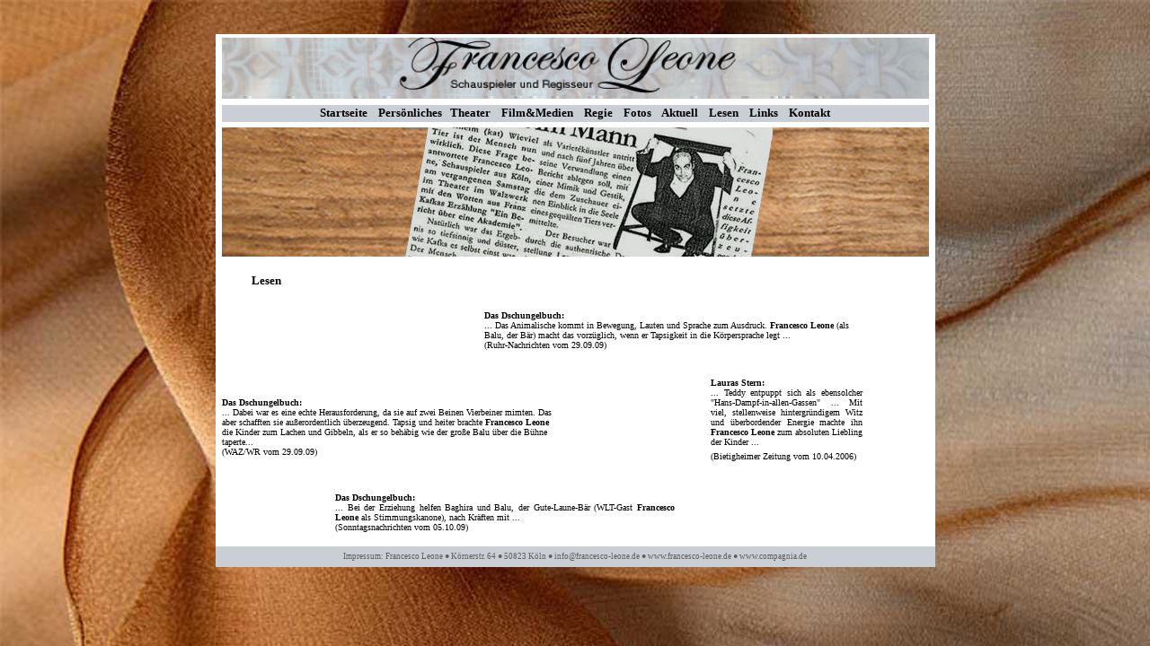

--- FILE ---
content_type: text/html
request_url: http://www.francesco-leone.de/lesen.htm
body_size: 5020
content:
<html xmlns:v="urn:schemas-microsoft-com:vml" xmlns:o="urn:schemas-microsoft-com:office:office" xmlns="http://www.w3.org/TR/REC-html40">

<head>
<meta http-equiv="Content-Language" content="de">
<meta http-equiv="Content-Type" content="text/html; charset=windows-1252">
<META NAME="keywords" CONTENT="Schauspieler,Francesco,Leone,Theater,Theaterrollen,Kafka,Ionesco,Besetzung,Komödie,Drama,Tragödie,Gastspiel,Schauspiel,Engagement,Premiere,Attore,Medien,Kultur,Hörspiel,Film,italienischer Schauspieler,Köln">
<META NAME="Schauspieler" CONTENT="Selbstdarstellung des Schauspielers Francesco Leone, Köln. Rollen, Rollenfotos, Vita, Kritiken, Kontakt">
<title>F r a n c e s c o&nbsp;&nbsp; L e o n e</title>
<meta name="Microsoft Theme" content="none">
</head>

<body topmargin="20" bottommargin="25" background="lesen_hintergrund_kopie.jpg">



<div align="center">
	&nbsp;<table border="0" width="801" cellspacing="0" cellpadding="0" id="table3" height="524" bgcolor="#FFFFFF">
		<tr>
			<td width="801" height="76">
			<p align="center">
			<img border="0" src="FrancescoLeone_Grafik_Headl.jpg" width="787" height="68" style="border: 3px solid #FFFFFF"></td>
		</tr>
		<tr>
			<td width="801" height="25">
			<div align="center">
			<table cellpadding="0" cellspacing="0" border="0" width="787" height="19" id="table4">
	<!-- MSCellFormattingTableID="6" -->
	<tr>
		<td valign="middle" bgcolor="#C9CFD4" height="19" width="787">
		<!-- MSCellFormattingType="content" -->
			<p align="center"><b><font face="MS Sans Serif" size="2">
<font color="#000000"><span style="text-decoration: none">
Startseite</span></font></a><a style="text-decoration: none; color: #000000" href="index.htm">&nbsp;</a>&nbsp;&nbsp;
<font color="#000000">
<a style="text-decoration: none; color: #000000" href="persoenliches.htm">
<span style="text-decoration: none">Persönliches</span></a></font>&nbsp;&nbsp; 
<font color="#000000">
<a style="text-decoration: none; color: #000000" href="theater.htm">
<span style="text-decoration: none">Theater&nbsp;</span></a></font>&nbsp;&nbsp; 
<font color="#000000">
<a style="text-decoration: none; color: #000000" href="film.htm">
<span style="text-decoration: none">Film&amp;Medien</span></a></font>&nbsp;&nbsp;&nbsp; 
			<font color="#000000">
<a style="text-decoration: none; color: #000000" href="regie.htm">
<span style="text-decoration: none">Regie</span></a></font>&nbsp;&nbsp;&nbsp; 
<a style="text-decoration: none; color: #000000" href="fotos.htm">Fotos</a>&nbsp;&nbsp;&nbsp; 
<font color="#000000">
<a style="text-decoration: none; color: #000000" href="aktuell.htm">
<span style="text-decoration: none">Aktuell</span></a></font>&nbsp;&nbsp;&nbsp; 
			<font color="#000000">
<a style="text-decoration: none; color: #000000" href="lesen.htm">
<span style="text-decoration: none">Lesen</span></a></font>&nbsp;&nbsp;&nbsp; <span style="text-decoration: none">
<font color="#000000">
<a style="text-decoration: none; color: #000000" href="links.htm">Links</a></font></span></a><a style="text-decoration: none; color: #000000" href="links.htm">&nbsp;</a>&nbsp;&nbsp;
<font color="#000000">
<a style="text-decoration: none; color: #000000" href="kontakt.htm">
<span style="text-decoration: none">Kontakt</span></a></font></font></b></td>
	</tr>
			</table>
			</div>
			</td>
		</tr>
		<tr>
			<td width="801" height="150">
			<p align="center">
<img border="0" src="lesen_foto.jpg" width="787" height="144" style="border: 3px solid #FFFFFF"></td>
		</tr>
		<tr>
			<td height="51" valign="top">
			<blockquote>
	<p style="margin-top: 0; margin-bottom: 0"><b><font face="MS Sans Serif" size="2">&nbsp;</font></b></p>
	<p style="margin-top: 0; margin-bottom: 0"><b>
	<font face="MS Sans Serif" size="2">Lesen</font></b></p>
			</blockquote></td>
		</tr>
		<tr>
			<td height="269">
		<p align="center">
		<iframe name="I1" width="788" height="258" style="background-color: #FFFFFF" src="lesen_inlineframe.htm" marginwidth="1" marginheight="1" border="0" frameborder="0">
		Ihr Browser unterstützt Inlineframes nicht oder zeigt sie in der derzeitigen Konfiguration nicht an.
		</iframe>
			</td>
		</tr>
		<tr>
			<td height="23" width="801" bgcolor="#C9CFD4">
			<!-- MSCellType="ContentBody" -->
			<p align="center">
<font color="#5D5D5D" face="MS Reference Sans Serif" style="font-size: 7pt">Impressum: Francesco Leone &#9679; Körnerstr. 64 &#9679; 50823 
Köln &#9679; 
<a style="text-decoration: none; color: #5D5D5D" href="mailto:info@francesco-leone.de">
<span style="text-decoration: none">info@francesco-leone.de</span></a> 
&#9679; 
<span style="text-decoration: none">
<a style="color: #5D5D5D; text-decoration: none" target="_blank" href="http://www.francesco-leone.de"><font color="#5D5D5D">www.francesco-leone.de</font></a></span> 
&#9679; <font color="#5D5D5D">
<a style="text-decoration: none; color: #5D5D5D" target="_blank" href="http://www.compagnia.de">
<span style="text-decoration: none">www.compagnia.de</span></a></font></font></td>
		</tr>
	</table>
</div>

</body>

</html>


--- FILE ---
content_type: text/html
request_url: http://www.francesco-leone.de/lesen_inlineframe.htm
body_size: 9996
content:
<html>

<head>
<meta http-equiv="Content-Type" content="text/html; charset=windows-1252">
<title>Neue Seite 1</title>
</head>

<body>


<table border="0" width="756" cellspacing="0" cellpadding="0" id="table8">
	<tr>
		<td width="126">
		<p style="margin-top: 0; margin-bottom: 0">&nbsp;</td>
		<td width="126">
		<p style="margin-top: 0; margin-bottom: 0">&nbsp;</td>
		<td colspan="4" valign="bottom">
		<blockquote>
			<p style="margin-top: 0; margin-bottom: 0">
			<b><font face="MS Sans Serif" size="1">Das Dschungelbuch:</font></b></p>
			<p style="margin-top: 0; margin-bottom: 0">
			<font color="#000000" face="MS Sans Serif" size="1">... Das 
			Animalische kommt in Bewegung, Lauten und Sprache zum Ausdruck. <b>
			Francesco Leone </b>(als Balu, der Bär) macht das vorzüglich, wenn 
			er Tapsigkeit in die Körpersprache legt ...</font></p>
			<p style="margin-top: 0; margin-bottom: 0">
			<font color="#000000" face="MS Sans Serif" size="1">
			(Ruhr-Nachrichten vom 29.09.09)</font></p>
		</blockquote>
		</td>
	</tr>
	<tr>
		<td width="392" colspan="3" height="141">
		<p style="margin-top: 0; margin-bottom: 0">
		<b><font face="MS Sans Serif" size="1">Das Dschungelbuch:</font></b></p>
		<p style="margin-top: 0; margin-bottom: 0">
		<font color="#000000" face="MS Sans Serif" size="1">... Dabei war es 
		eine echte Herausforderung, da sie auf zwei Beinen Vierbeiner mimten. 
		Das aber schafften sie außerordentlich überzeugend. Tapsig und heiter 
		brachte <b>Francesco Leone</b> die Kinder zum Lachen und Gibbeln, als er 
		so behäbig wie der große Balu über die Bühne taperte...</font></p>
		<p style="margin-top: 0; margin-bottom: 0">
		<font color="#000000" face="MS Sans Serif" size="1">(WAZ/WR vom 
		29.09.09)</font></td>
		<td width="126" height="141">
		<p style="margin-top: 0; margin-bottom: 0">&nbsp;</td>
		<td width="284" colspan="2" height="141">
		<table cellspacing="0" cellpadding="0" width="99%" height="100%" id="table9">
			<tr>
				<td align="center">
				<blockquote>
					<p style="margin-top: 0; margin-bottom: 0" align="justify">
					<b><font face="MS Sans Serif" size="1">Lauras Stern:</font></b></p>
					<p style="margin-top: 0; margin-bottom: 0" align="justify">
					<font color="#000000" face="MS Sans Serif" size="1">... 
					Teddy entpuppt sich als ebensolcher &quot;Hans-Dampf-in-allen-Gassen&quot; 
					... Mit viel, stellenweise hintergründigem Witz und 
					überbordender Energie machte ihn <b>Francesco Leone</b> zum 
					absoluten Liebling der Kinder ...</font></p>
					<p style="margin-top: 0; margin-bottom: 0" align="justify">
					<font color="#000000" face="MS Sans Serif" size="1">
					(Bietigheimer Zeitung vom 10.04.2006)</font>&nbsp;</p>
				</blockquote>
				</td>
			</tr>
		</table>
		</td>
	</tr>
	<tr>
		<td width="126" height="1">
		<p style="margin-top: 0; margin-bottom: 0"></td>
		<td width="392" colspan="3" height="1">
		<p style="margin-top: 0; margin-bottom: 0"></td>
		<td width="126" height="1">
		<p style="margin-top: 0; margin-bottom: 0"></td>
		<td width="126" height="1"></td>
	</tr>
	<tr>
		<td width="126" height="46">
		<p style="margin-top: 0; margin-bottom: 0">&nbsp;</td>
		<td width="392" colspan="3" height="46">
		<font color="#000000" face="MS Sans Serif" size="1">
		<p align="justify" style="margin-top: 0; margin-bottom: 0"><b>
		<font face="MS Sans Serif" size="1">Das Dschungelbuch:</font></b></p>
		<p align="justify" style="margin-top: 0; margin-bottom: 0">... Bei der 
		Erziehung helfen Baghira und Balu, der Gute-Laune-Bär (WLT-Gast <b>Francesco Leone</b> als Stimmungskanone), nach Kräften mit ...</p>
		<p align="justify" style="margin-top: 0; margin-bottom: 0">
		(Sonntagsnachrichten vom 05.10.09)</p></font></td>
		<td width="126" height="46">
		<p style="margin-top: 0; margin-bottom: 0">&nbsp;</td>
		<td width="126" height="46">&nbsp;</td>
	</tr>
	<tr>
		<td width="126">
		<p style="margin-top: 0; margin-bottom: 0">&nbsp;</td>
		<td width="392" colspan="3">
		<p style="margin-top: 0; margin-bottom: 0">&nbsp;</td>
		<td width="126">
		<p style="margin-top: 0; margin-bottom: 0">&nbsp;</td>
		<td width="126">&nbsp;</td>
	</tr>
	<tr>
		<td width="392" colspan="3">
		<blockquote>
			<p style="margin-top: 0; margin-bottom: 0" align="justify">
			<b><font face="MS Sans Serif" size="1">Lauras Stern:</font></b></p>
			<p style="margin-top: 0; margin-bottom: 0" align="justify">
			<font color="#000000" face="MS Sans Serif" size="1">... Dennoch 
			avancierte ausgerechnet das lebensgroße Stofftier an diesem 
			Nachmittag zum Liebling der Kinder. Im flauschigen Fellanzug tobte
			<b>Francesco Leone </b>über die Bühne und schwang mal tollpatschig, 
			mal äußerst amüsant seine Hüften ... Doch wieder einmal ließ <b>
			Francesco Leone </b>als einziger den Funken zum Publikum 
			überspringen. Er bewies, dass Hip Hop-Rhythmen auch gebrummt werden 
			können und Kinderlieder mit Marschmusik harmonieren.</font></p>
			<p style="margin-top: 0; margin-bottom: 0" align="justify">
			<font color="#000000" face="MS Sans Serif" size="1">(Wortgestöber 
			vom 14.02.2006)</font></p>
		</blockquote>
		</td>
		<td width="394" colspan="3">
		<blockquote>
			<p style="margin-top: 0; margin-bottom: 0" align="justify">
			<b><font face="MS Sans Serif" size="1">Lauras Stern:</font></b></p>
			<p style="margin-top: 0; margin-bottom: 0" align="justify">
			<font color="#000000" face="MS Sans Serif" size="1">... was aber ihr 
			Kompagnon <b>Francesco Leone</b> als Teddy mehr als wettmachte. 
			Gerade er war es, der den kleinen Zuschauern die Wärme, Freundschaft 
			und Liebe zwischen Laura und ihrem Teddy nahe brachte - und der mit 
			seinem chaotisch-spitzbübischen Charakter meist die Lacher auf 
			seiner Seite hatte.</font></p>
			<p style="margin-top: 0; margin-bottom: 0" align="justify">
			<font color="#000000" face="MS Sans Serif" size="1">(Selber 
			Tagblatt)</font></p>
		</blockquote>
		<p style="margin-top: 0; margin-bottom: 0">&nbsp;</td>
	</tr>
	<tr>
		<td width="126" height="32">
		<p style="margin-top: 0; margin-bottom: 0">&nbsp;</td>
		<td width="126" height="32">
		<p style="margin-top: 0; margin-bottom: 0">&nbsp;</td>
		<td width="259" height="32" colspan="2">
		<table cellspacing="0" cellpadding="0" width="100%" height="100%" id="table10">
			<tr>
				<td align="center">
				<p style="margin-top: 0; margin-bottom: 0" align="justify">
				<span style="color:black; font-size:7.5pt; font-family:MS Sans Serif"> 
				<b>XIV Nachtwache:</b></span></p>
				<p style="margin-top: 0; margin-bottom: 0" align="justify">
				<font color="#000000" face="MS Sans Serif" size="1">... die 
				Leistungen der Schauspieler sind durchweg gut bis glänzend 
				(Katrin Schmieg, <b>Francesco Leone</b>) ...</font></p>
				<p style="margin-top: 0; margin-bottom: 0" align="justify">
				<font color="#000000" face="MS Sans Serif" size="1">(StadtRevue)</font>&nbsp;</td>
			</tr>
		</table>
		</td>
		<td width="126" height="32">
		<p style="margin-top: 0; margin-bottom: 0">&nbsp;</td>
		<td width="126" height="32">&nbsp;</td>
	</tr>
	<tr>
		<td width="630" colspan="5">&nbsp;</td>
		<td width="126">&nbsp;</td>
	</tr>
	<tr>
		<td width="630" colspan="5">
		<blockquote>
			<p align="justify" style="margin-top: 0; margin-bottom: 0">
			<span style="font-size:7.5pt;font-family:&quot;MS Sans Serif&quot;;color:black"> 
				<b>
				Bericht für eine Akademie:</b></span></p>
			<p align="justify" style="margin-top: 0; margin-bottom: 0">
			<font face="MS Sans Serif" size="1" color="#000000">... <b>Francesco 
			Leone</b> setzte diese Affigkeit überzeugend in Szene. Er spielte 
			den zum Menschen dressierten Schimpansen ... mit einer Mimik und 
			Gestik, die dem Zuschauer einen Einblick in die Seele eines 
			gequälten Tiers vermittelte. ... Der Besucher war durch die 
			authentische Darstellung Leones gezwungen, der bizarren Verwandlung 
			Glauben zu schenken und konnte sich nicht auf seinen klaren 
			Menschenverstand berufen ...<br>
			(Stadtblatt Pulheim vom 4.10.01)</font></p>
		</blockquote></td>
		<td width="126">&nbsp;</td>
	</tr>
	<tr>
		<td width="252" colspan="2">
		<font color="#000000" face="MS Sans Serif" size="1">
		<p align="justify" style="margin-top: 0; margin-bottom: 0"><span style="font-size:7.5pt;font-family:&quot;MS Sans Serif&quot;;color:black"> 
				<b>
				Bericht für eine Akademie:</b></span></p>
		<p align="justify" style="margin-top: 0; margin-bottom: 0">... <b>
		Francesco Leone</b> spielt den Rotpeter mit unterschwelligem Zorn. Er 
		lässt seine braunen Augen rollen und funkeln und bewegt sich immer 
		wieder abrupt auf die Bühnenrampe zu, als wolle er ins Publikum 
		springen. ...</p>
		<p style="margin-top: 0; margin-bottom: 0" align="justify">(Kölnische 
		Rundschau vom 07.03.01)</font></td>
		<td width="504" colspan="4">
		<blockquote>
			<blockquote>
				<p align="justify" style="margin-top: 0; margin-bottom: 0">
				<span style="color:black; font-size:7.5pt; font-family:MS Sans Serif"> <b>
				Der neue Mieter:</b></span></p>
				<p align="justify" style="margin-top: 0; margin-bottom: 0">
				<font color="#000000" face="MS Sans Serif" size="1">... Eine ganz 
			neue Farbe brachte dann </font><b>
				<font color="#000000" face="MS Sans Serif" size="1">Francesco Leones</font></b><font color="#000000" face="MS Sans Serif" size="1"> 
			Auftreten als erster und zweiter Möbelträger. Mit ausgefeilter 
			Körpersprache und Lust am Chargieren spielte Leone seine Doppelrolle 
			aus und hatte die Lacher stets auf seiner Seite. ...</font></p>
				<p align="justify" style="margin-top: 0; margin-bottom: 0">
				<font color="#000000" face="MS Sans Serif" size="1">(Kölner 
			Stadt-Anzeiger vom 28.09.00)</font></p>
			</blockquote>
		</blockquote>
		</td>
	</tr>
	<tr>
		<td width="126">&nbsp;</td>
		<td width="126">&nbsp;</td>
		<td width="126">&nbsp;</td>
		<td width="126">&nbsp;</td>
		<td width="126">&nbsp;</td>
		<td width="126">&nbsp;</td>
	</tr>
</table>

</body>

</html>
